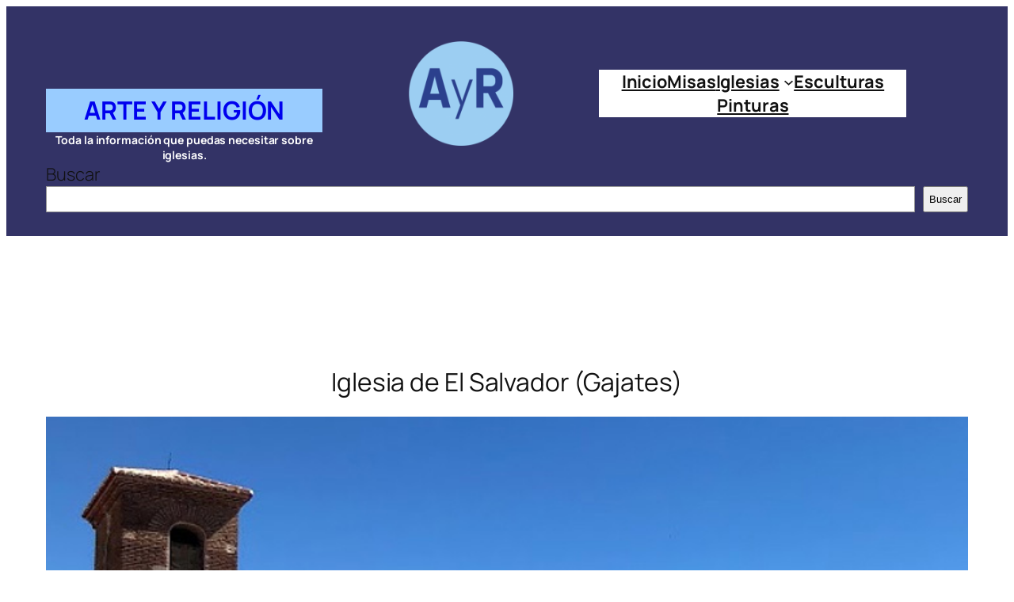

--- FILE ---
content_type: image/svg+xml
request_url: https://arteyreligion.es/wp-content/uploads/2020/06/logocomunicart_azul.svg
body_size: 4176
content:
<?xml version="1.0" encoding="UTF-8"?> <!-- Generator: Adobe Illustrator 24.0.0, SVG Export Plug-In . SVG Version: 6.00 Build 0) --> <svg xmlns="http://www.w3.org/2000/svg" xmlns:xlink="http://www.w3.org/1999/xlink" version="1.1" id="Capa_1" x="0px" y="0px" viewBox="0 0 494.6 95" style="enable-background:new 0 0 494.6 95;" xml:space="preserve"> <style type="text/css"> .st0{opacity:0.5;} .st1{fill:#FFFFFF;} .st2{fill:#032363;} </style> <g> <g class="st0"> <path d="M314.6,45.6c-2.9,2-4.4,4.6-4.4,7.9c0,2.4,0.9,4.5,2.7,6.4c1.8,1.8,4.4,2.8,8,2.8c4.3,0,7.6-1.6,9.7-4.9 c0,1.6,0.1,3,0.4,4.3h11.3c-0.6-1.7-0.9-3.6-0.9-6V43.7c0-3.3-0.2-5.6-0.6-6.8c-0.4-1.2-1.2-2.3-2.4-3.3c-1.2-1.1-2.8-1.8-4.8-2.3 c-2-0.5-4.3-0.7-6.7-0.7c-8.9,0-14.2,3.2-15.7,9.7l10.8,1c0.3-2.3,1.8-3.4,4.6-3.4c1.1,0,2,0.2,2.6,0.7c0.6,0.5,0.9,1.4,0.9,2.7 V42C322.6,42.4,317.4,43.6,314.6,45.6z M330,49.1c0,2.6-0.4,4.3-1.3,5.1c-0.9,0.8-2,1.1-3.2,1.1c-2,0-3-0.9-3-2.8 c0-2.7,2.5-4.4,7.6-4.9L330,49.1L330,49.1z"></path> <path d="M353.6,46.8c0.3,0,0.7,0.1,1,0.1V42c-0.3,0-0.6-0.1-0.8-0.1c-1.9,0-3.1,1-3.6,3.2v-2.9h-4.5v14.1h5.2v-6.5 C350.9,47.8,351.8,46.8,353.6,46.8z"></path> <path d="M366.6,42.3h-2.7v-4.7l-5.1,0.1l-0.1,4.6h-2v3.6h2v4.5l0,1.6c0,1.6,0.4,2.7,1.2,3.5c0.8,0.7,2,1.1,3.7,1.1 c1,0,2.1-0.1,3.1-0.3v-3.9c-0.6,0.1-1.1,0.2-1.5,0.2c-0.3,0-0.6-0.1-0.8-0.2c-0.3-0.1-0.4-0.6-0.4-1.3v-5.2h2.7L366.6,42.3 L366.6,42.3L366.6,42.3L366.6,42.3z"></path> <path d="M328.2,73.6c-13.8,0-25.1-11.5-25.1-25.6s11.2-25.6,25.1-25.6c7.9,0,15,3.7,19.6,9.6h16.3C358,17.9,344.2,8,328.2,8 c-21.6,0-39.1,17.9-39.1,40c0,22.1,17.5,40,39.1,40c16,0,29.8-9.9,35.8-23.9h-16.3C343.2,69.9,336.1,73.6,328.2,73.6z"></path> <rect x="374.3" y="46.6" width="13.4" height="17.5"></rect> <rect x="268.1" y="17" width="9.5" height="9.4"></rect> <rect x="268.1" y="31.7" width="9.5" height="37.3"></rect> <path d="M255.8,33.2c-1.7-1.4-4-2.1-7.1-2.2c-3.3,0-6.2,0.7-8.8,2c-2.6,1.3-4.6,3.2-6,5.5v-6.9h-8.6v37.3h9.5V47.2 c0.8-2.3,2.1-4.1,3.9-5.6c1.8-1.4,3.8-2.1,5.7-2.2c1.9,0,3.3,0.7,4.4,2.1c1,1.4,1.5,3.6,1.6,6.6v20.9h9.5V45.7 c0-2.5-0.3-4.8-0.9-7C258.5,36.5,257.4,34.6,255.8,33.2z"></path> <path d="M215.7,58V31.7h-9.5v23.1c-1.1,2.3-2.6,4-4.3,5.1c-1.7,1.1-3.5,1.7-5.4,1.7c-2,0-3.6-0.7-4.6-2.2 c-1.1-1.4-1.6-3.6-1.6-6.4V31.7h-9.5V55c0,4.8,1,8.5,3,10.9c2,2.5,4.9,3.7,8.7,3.7c3.2,0,6.1-0.6,8.6-1.9c2.6-1.3,4.7-3.2,6.4-5.8 l0.2,3c0.2,1.4,0.8,2.4,1.8,3.2c1,0.8,2.3,1.2,4,1.2c0.6,0,1.2,0,2-0.1c0.8-0.1,1.6-0.2,2.6-0.4v-8.1c-1,0-1.6-0.2-2-0.7 C215.9,59.7,215.7,59,215.7,58z"></path> <path d="M168.7,33.3c-1.6-1.4-3.9-2.2-7-2.2c-3,0-5.6,0.7-8,2c-2.3,1.3-4.3,3.3-5.8,5.9c-0.5-2.3-1.6-4.1-3.3-5.6 c-1.7-1.5-4.1-2.2-7.2-2.3c-3.1,0-5.8,0.7-8.2,2c-2.4,1.3-4.3,3.1-5.7,5.6v-6.9h-8.6v37.3h9.5V47.2c0.8-2.3,2-4.2,3.6-5.6 c1.6-1.4,3.4-2.1,5.3-2.1c1.8,0,3.2,0.7,4.2,2.1c1,1.4,1.5,3.6,1.6,6.6v20.9h9.5V47.3c0.8-2.4,2-4.2,3.6-5.7 c1.6-1.4,3.4-2.1,5.3-2.2c1.8,0,3.3,0.7,4.3,2.1c1,1.4,1.5,3.6,1.5,6.5V69h9.5V45.7c0-2.5-0.3-4.8-0.9-7 C171.5,36.5,170.4,34.7,168.7,33.3z"></path> <path d="M99.7,33.8c-2.9-1.8-6.4-2.7-10.4-2.7c-4.1,0-7.5,0.9-10.4,2.7c-2.9,1.8-5.1,4.1-6.7,7c-1.6,2.9-2.4,6.1-2.4,9.6 c0,3.5,0.8,6.7,2.4,9.5c1.6,2.9,3.8,5.3,6.7,7c2.9,1.8,6.4,2.7,10.5,2.7c4.1,0,7.6-1,10.5-2.7c2.9-1.8,5.1-4.1,6.7-7 c1.6-2.9,2.3-6.1,2.3-9.5c0-3.5-0.8-6.7-2.4-9.6C104.8,37.8,102.6,35.5,99.7,33.8z M96.2,58.4c-1.8,2-4.1,3.1-6.9,3.2 c-2.8-0.1-5.1-1.1-6.9-3.1c-1.8-2-2.8-4.7-2.8-8c0.1-3.3,1-6,2.8-8.1c1.8-2.1,4.1-3.1,6.9-3.2c2.8,0,5.1,1.1,6.9,3.2 c1.8,2,2.8,4.7,2.8,8C99,53.6,98,56.3,96.2,58.4z"></path> <path d="M54.3,60.3c-1.4,0.8-3,1.3-4.7,1.3c-2.7-0.1-5-1.1-6.9-3.2c-1.8-2.1-2.8-4.8-2.9-8.1c0.1-3.3,1-6,2.8-8.1 c1.8-2,4.1-3.1,6.9-3.1c1.6,0,3.1,0.4,4.4,1.1c1.3,0.7,2.4,1.8,3.2,3.1l9.3-2.8c-1.4-2.9-3.6-5.2-6.5-6.9 c-2.9-1.7-6.3-2.6-10.4-2.6c-4.1,0-7.6,0.9-10.5,2.7c-2.9,1.7-5.2,4.1-6.8,6.9c-1.6,2.9-2.4,6.1-2.4,9.6c0,3.5,0.8,6.7,2.4,9.6 c1.6,2.9,3.9,5.2,6.8,7c2.9,1.8,6.4,2.7,10.5,2.7c4.1,0,7.6-1,10.6-2.7c2.9-1.7,5-4.1,6.4-6.9l-9.3-2.8 C56.7,58.4,55.7,59.5,54.3,60.3z"></path> <path d="M415.5,40.5c-1.1-0.9-2.6-1.4-4.6-1.4c-2.2,0-4.1,0.5-5.7,1.3c-1.7,0.8-3,2-3.9,3.6v-4.5h-5.6v24.1h6.2V49.5 c0.5-1.5,1.4-2.7,2.6-3.6c1.2-0.9,2.4-1.4,3.7-1.4c1.2,0,2.1,0.4,2.8,1.3c0.7,0.9,1,2.3,1,4.3v13.5h6.2V48.5 c0-1.6-0.2-3.1-0.6-4.5C417.3,42.5,416.6,41.4,415.5,40.5z"></path> <path d="M441.6,40.8c-1.9-1.2-4.1-1.7-6.8-1.8c-2.6,0-4.9,0.6-6.8,1.8c-1.9,1.1-3.4,2.6-4.4,4.6c-1,1.9-1.5,4-1.6,6.3 c0,2.3,0.5,4.3,1.6,6.2c1,1.9,2.5,3.4,4.4,4.5c1.9,1.1,4.2,1.7,6.8,1.7c2.7,0,5-0.6,7-1.8c1.9-1.1,3.4-2.7,4.3-4.5l-5.3-1.5 c-0.4,1-1.2,1.8-2.2,2.4c-1.1,0.6-2.2,0.9-3.5,0.9c-1.7,0-3.1-0.5-4.3-1.6c-1.2-1-1.9-2.5-2.1-4.4h18.7c0-0.3,0.1-0.6,0.1-0.9 c0-0.4,0-0.8,0-1.1c0-2.2-0.5-4.3-1.5-6.1C444.9,43.4,443.4,41.9,441.6,40.8z M428.5,49.5c0.2-1.8,0.8-3.3,2-4.3 c1.1-1.1,2.6-1.6,4.3-1.7c1.7,0,3.1,0.6,4.3,1.7c1.1,1.1,1.8,2.5,2,4.3H428.5z"></path> <path d="M464.3,57.5c-0.4,0.2-0.9,0.3-1.5,0.6c-0.6,0.2-1.2,0.3-1.9,0.3c-0.7,0-1.2-0.2-1.7-0.5c-0.4-0.4-0.7-1-0.7-1.8V44.2h5.1 v-4.7h-5.1v-7.8h-6.2v7.8h-3.1v4.7h3.1v13.9c0.1,2.1,0.7,3.6,1.9,4.6c1.2,0.9,2.6,1.4,4.4,1.4c1.3,0,2.6-0.2,3.8-0.5 c1.2-0.3,2.2-0.7,3.1-1.1L464.3,57.5z"></path> </g> <g> <g> <g> <path class="st1" d="M341.2,61H330c-0.3-1.3-0.4-2.8-0.4-4.3c-2.1,3.3-5.4,4.9-9.7,4.9c-3.6,0-6.2-0.9-8-2.8 c-1.8-1.9-2.7-4-2.7-6.4c0-3.3,1.5-5.9,4.4-7.9c2.9-2,8-3.2,15.4-3.6v-0.7c0-1.4-0.3-2.3-0.9-2.7c-0.6-0.5-1.5-0.7-2.6-0.7 c-2.7,0-4.2,1.1-4.5,3.4l-10.8-1c1.5-6.5,6.8-9.7,15.8-9.7c2.4,0,4.7,0.3,6.7,0.7c2,0.5,3.7,1.3,4.8,2.3c1.2,1.1,2,2.2,2.4,3.3 c0.4,1.2,0.6,3.4,0.6,6.8V55C340.3,57.4,340.6,59.4,341.2,61z M329,46.6c-5,0.5-7.6,2.2-7.6,4.9c0,1.9,1,2.8,3,2.8 c1.3,0,2.4-0.4,3.2-1.2c0.9-0.8,1.3-2.4,1.3-5.1L329,46.6L329,46.6z"></path> <path class="st1" d="M349.9,55.3h-5.2V41.2h4.5v2.9c0.5-2.1,1.7-3.2,3.6-3.2c0.2,0,0.4,0,0.8,0v4.9c-0.4-0.1-0.7-0.1-1-0.1 c-1.8,0-2.7,1-2.7,3.1L349.9,55.3L349.9,55.3L349.9,55.3L349.9,55.3z"></path> <path class="st1" d="M365.6,41.2v3.6h-2.7V50c0,0.7,0.1,1.1,0.4,1.3c0.3,0.1,0.5,0.2,0.8,0.2c0.4,0,1-0.1,1.5-0.2v3.9 c-1.1,0.2-2.1,0.3-3.1,0.3c-1.7,0-2.9-0.4-3.7-1.1c-0.8-0.7-1.2-1.9-1.2-3.5l0-1.7v-4.4h-2v-3.6h2l0.1-4.6l5.1-0.1v4.7 L365.6,41.2L365.6,41.2L365.6,41.2L365.6,41.2L365.6,41.2z"></path> </g> <g> <path class="st2" d="M288.1,47c0-22.1,17.5-40,39.1-40c16,0,29.8,9.9,35.8,23.9h-16.3c-4.6-5.8-11.7-9.6-19.6-9.6 c-13.8,0-25.1,11.5-25.1,25.6c0,14.1,11.3,25.6,25.1,25.6c7.9,0,15-3.7,19.6-9.6h16.3C357,77.1,343.2,87,327.2,87 C305.6,87,288.1,69.1,288.1,47z"></path> </g> <rect x="373.3" y="45.6" class="st2" width="13.4" height="17.5"></rect> <path class="st2" d="M276.6,25.5h-9.5V16h9.5V25.5z M276.6,67.9h-9.5V30.7h9.5V67.9z M258.9,44.7v23.2h-9.5V47 c0-3-0.5-5.1-1.6-6.5c-1-1.4-2.5-2.1-4.3-2.1c-2,0-3.9,0.8-5.8,2.2c-1.8,1.4-3.1,3.3-3.9,5.6v21.8h-9.5V30.7h8.6v6.9 c1.4-2.4,3.4-4.2,6-5.5c2.6-1.3,5.5-2,8.8-2c3.1,0,5.4,0.8,7,2.2c1.6,1.4,2.8,3.2,3.3,5.4C258.7,39.9,259,42.2,258.9,44.7z M191.5,68.6c-3.8,0-6.8-1.3-8.7-3.7c-2-2.5-3-6.1-3-10.9V30.7h9.5v21.3c0,2.8,0.5,5,1.6,6.4c1,1.4,2.6,2.2,4.6,2.2 c1.9,0,3.7-0.5,5.4-1.6c1.7-1.1,3.1-2.8,4.3-5.1V30.7h9.5V57c0,1,0.2,1.7,0.6,2.2c0.4,0.4,1,0.7,2,0.7v8.1 c-1,0.2-1.9,0.3-2.7,0.4c-0.8,0.1-1.4,0.1-2,0.1c-1.7,0-3-0.4-4-1.2c-1-0.8-1.6-1.9-1.8-3.2l-0.2-3c-1.7,2.6-3.9,4.5-6.4,5.7 C197.6,68,194.7,68.6,191.5,68.6z M171.9,44.7v23.2h-9.5V47c0-2.9-0.5-5.1-1.6-6.5c-1-1.4-2.4-2.1-4.3-2.1 c-1.9,0-3.6,0.8-5.3,2.2c-1.6,1.4-2.8,3.3-3.6,5.6v21.7h-9.5V47c0-3-0.5-5.1-1.5-6.5c-1-1.4-2.4-2.1-4.2-2.1 c-1.9,0-3.7,0.7-5.3,2.1c-1.6,1.4-2.8,3.3-3.6,5.6v21.8h-9.5V30.7h8.6v6.9c1.4-2.4,3.3-4.3,5.7-5.6c2.4-1.3,5.1-1.9,8.2-2 c3.1,0.1,5.5,0.8,7.2,2.3c1.7,1.5,2.8,3.4,3.3,5.6c1.5-2.6,3.4-4.5,5.8-5.9c2.3-1.3,5-2,8-2c3,0.1,5.4,0.8,7,2.2 c1.6,1.4,2.7,3.2,3.3,5.4C171.7,39.9,172,42.2,171.9,44.7z M78.5,49.4c0.1,3.3,1,6,2.8,8c1.8,2.1,4.1,3.1,6.9,3.1 c2.8,0,5.1-1.1,6.9-3.1c1.8-2.1,2.8-4.7,2.8-8.1c-0.1-3.3-1-6-2.8-8c-1.8-2-4.1-3.1-6.9-3.2c-2.8,0.1-5.1,1.1-6.9,3.2 C79.5,43.4,78.6,46.1,78.5,49.4z M88.3,68.6c-4.1-0.1-7.6-1-10.5-2.7c-2.9-1.8-5.1-4.1-6.7-7c-1.6-2.9-2.4-6.1-2.4-9.5 c0-3.5,0.8-6.7,2.4-9.6c1.6-2.9,3.8-5.2,6.7-7c2.9-1.7,6.4-2.7,10.4-2.7c4.1,0.1,7.5,1,10.4,2.7c2.9,1.8,5.1,4.1,6.7,7 c1.6,2.9,2.3,6.1,2.4,9.6c0,3.5-0.8,6.7-2.3,9.5c-1.6,2.9-3.8,5.2-6.7,7C95.8,67.7,92.4,68.6,88.3,68.6z M29,49.3 c0-3.5,0.8-6.7,2.4-9.6c1.6-2.9,3.8-5.2,6.8-7c2.9-1.7,6.4-2.6,10.5-2.7c4.1,0,7.5,0.9,10.4,2.6c2.9,1.7,5,4,6.5,6.9l-9.3,2.8 C55.4,41,54.3,40,53,39.3c-1.3-0.7-2.8-1.1-4.4-1.1c-2.8,0.1-5.1,1.1-6.9,3.1c-1.8,2-2.8,4.7-2.8,8.1c0.1,3.3,1,6,2.9,8.1 c1.8,2.1,4.1,3.1,6.9,3.1c1.7,0,3.3-0.4,4.7-1.3c1.4-0.8,2.4-1.9,3-3.1l9.3,2.9c-1.3,2.9-3.4,5.2-6.3,6.9 c-2.9,1.8-6.5,2.7-10.6,2.7c-4,0-7.5-0.9-10.5-2.7c-2.9-1.8-5.2-4.1-6.8-7C29.9,56,29,52.8,29,49.3z"></path> <path class="st1" d="M417.2,47.5v15.1h-6.2V49c0-1.9-0.4-3.4-1-4.3c-0.7-0.9-1.6-1.3-2.8-1.3c-1.3,0-2.5,0.5-3.7,1.4 c-1.2,0.9-2,2.1-2.5,3.6v14.1h-6.2V38.4h5.6v4.5c0.9-1.5,2.2-2.7,3.9-3.6c1.7-0.9,3.6-1.3,5.7-1.3c2,0,3.5,0.5,4.6,1.4 c1.1,0.9,1.8,2.1,2.2,3.5C417.1,44.4,417.3,45.9,417.2,47.5z M433.7,63.1c-2.6,0-4.9-0.6-6.8-1.7c-1.9-1.1-3.4-2.6-4.4-4.5 c-1-1.9-1.5-3.9-1.6-6.2c0-2.3,0.5-4.4,1.6-6.3c1-1.9,2.5-3.4,4.4-4.5c1.9-1.2,4.2-1.7,6.8-1.8c2.6,0,4.9,0.6,6.8,1.8 c1.9,1.1,3.3,2.6,4.3,4.5c1,1.9,1.5,3.9,1.5,6.1c0,0.4,0,0.8,0,1.1c0,0.4-0.1,0.7-0.1,0.9h-18.7c0.2,1.9,0.9,3.4,2.1,4.4 c1.2,1.1,2.6,1.6,4.3,1.6c1.3,0,2.4-0.3,3.5-0.9c1.1-0.6,1.8-1.4,2.2-2.4l5.3,1.5c-0.9,1.9-2.3,3.4-4.3,4.5 C438.8,62.4,436.4,63,433.7,63.1z M427.5,48.5H440c-0.2-1.8-0.9-3.3-2-4.3c-1.2-1.1-2.6-1.6-4.3-1.7c-1.7,0-3.1,0.6-4.2,1.7 C428.3,45.2,427.7,46.7,427.5,48.5z M463.3,56.5l1.2,4.9c-0.9,0.4-1.9,0.8-3.1,1.1c-1.2,0.3-2.5,0.5-3.8,0.5 c-1.8,0-3.2-0.4-4.4-1.4c-1.2-0.9-1.8-2.4-1.8-4.6V43.2h-3.1v-4.8h3.1v-7.8h6.2v7.8h5.1v4.8h-5.1V55c0,0.9,0.2,1.5,0.7,1.8 c0.4,0.4,1,0.6,1.7,0.5c0.7,0,1.3-0.1,1.9-0.3C462.4,56.8,462.9,56.6,463.3,56.5z"></path> </g> </g> </g> </svg> 